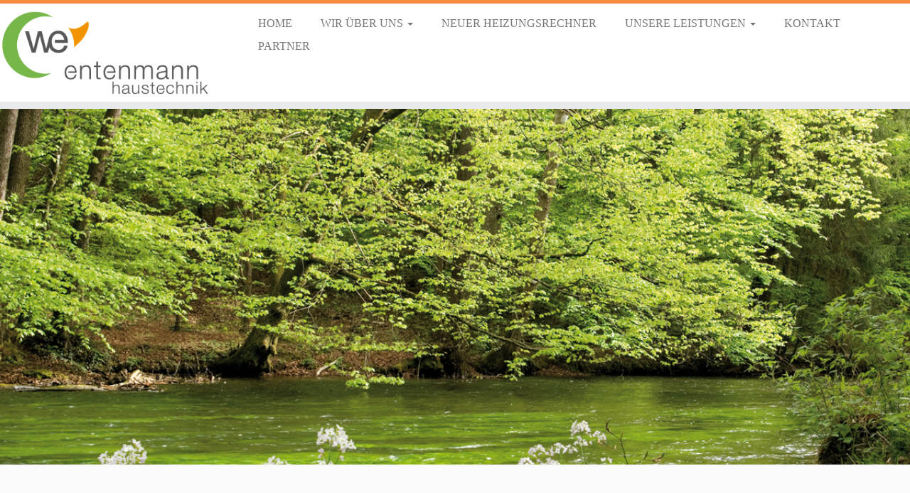

--- FILE ---
content_type: text/css
request_url: https://entenmann-haustechnik.de/wp-content/themes/customizr/inc/assets/css/orange.css?ver=4.4.24
body_size: 14306
content:
/*!
 * Customizr v4.4.24
 *
 * Licensed under the GNU General Public License v2 or later
 * http://www.gnu.org/licenses/gpl-2.0.html
 * Customized by Nicolas Guillaume (nikeo) and built upon the Twitter Bootstrap Framework (Designed and built with all the love in the world @twitter by @mdo and @fat)
 */
/***** CONTENT ****
 => Core variables and mixins
 => CSS Reset
 => Grid system and page structure
 => Base CSS
 => Components: common
 => Components: Buttons & Alerts
 => Components: Nav
 => Components: Popovers
 => Components: Misc
 => Utility classes
 => Customizer specifics
 ***** END OF CONTENT *****/
/*********************************************************************************
***************** Core variables and mixins **************************************
**********************************************************************************/
.clearfix {
  *zoom: 1;
}

.clearfix:before,
.clearfix:after {
  display: table;
  content: "";
  line-height: 0;
}

.clearfix:after {
  clear: both;
}

.hide-text {
  font: 0/0 a;
  color: transparent;
  text-shadow: none;
  background-color: transparent;
  border: 0;
}

.input-block-level {
  display: block;
  width: 100%;
  min-height: 32px;
  -webkit-box-sizing: border-box;
  -moz-box-sizing: border-box;
  box-sizing: border-box;
}

/*********************************************************************************
*************************  Customizr skin rules **********************************
**********************************************************************************/
a:focus {
  outline: thin dotted #333;
  outline: thin auto #fab889;
  outline-offset: -2px;
}

a {
  color: #F78C40;
  text-decoration: none;
}

a:hover,
a:focus {
  color: #e16309;
  text-decoration: underline;
}

blockquote {
  border-left: 5px solid #F78C40;
}

.btn-link {
  border-color: transparent;
  cursor: pointer;
  color: #F78C40;
  -webkit-border-radius: 0;
  -moz-border-radius: 0;
  border-radius: 0;
}

.btn-link:hover,
.btn-link:focus {
  color: #e16309;
  text-decoration: underline;
  background-color: transparent;
}

.btn-primary {
  color: #fff;
  text-shadow: 0 -1px 0 rgba(0, 0, 0, 0.25);
  background-color: #ee7c2a;
  background-image: -moz-linear-gradient(to top, #F78C40, #e16309);
  background-image: -webkit-gradient(linear, 0 0, 0 100%, from(#F78C40), to(#e16309));
  background-image: -webkit-linear-gradient(to top, #F78C40, #e16309);
  background-image: -o-linear-gradient(to top, #F78C40, #e16309);
  background-image: linear-gradient(to bottom, #F78C40, #e16309);
  background-repeat: repeat-x;
  filter: progid:DXImageTransform.Microsoft.gradient(startColorstr='#fff78c40', endColorstr='#ffe16309', GradientType=0);
  border-color: #e16309 #e16309 #984306;
  border-color: rgba(0, 0, 0, 0.1) rgba(0, 0, 0, 0.1) rgba(0, 0, 0, 0.25);
  *background-color: #e16309;
  /* Darken IE7 buttons by default so they stand out more given they won't have borders */
  filter: progid:DXImageTransform.Microsoft.gradient(enabled=false);
}

.btn-primary:hover,
.btn-primary:focus,
.btn-primary:active,
.btn-primary.active,
.btn-primary.disabled,
.btn-primary[disabled] {
  color: #fff;
  background-color: #e16309;
  *background-color: #c95808;
}

.btn-primary:active,
.btn-primary.active {
  background-color: #b04d07 \9;
}

.btn-info {
  color: #fff;
  text-shadow: 0 -1px 0 rgba(0, 0, 0, 0.25);
  background-color: #fab585;
  background-image: -moz-linear-gradient(to top, #fbc7a2, #f89b58);
  background-image: -webkit-gradient(linear, 0 0, 0 100%, from(#fbc7a2), to(#f89b58));
  background-image: -webkit-linear-gradient(to top, #fbc7a2, #f89b58);
  background-image: -o-linear-gradient(to top, #fbc7a2, #f89b58);
  background-image: linear-gradient(to bottom, #fbc7a2, #f89b58);
  background-repeat: repeat-x;
  filter: progid:DXImageTransform.Microsoft.gradient(startColorstr='#fffbc7a2', endColorstr='#fff89b58', GradientType=0);
  border-color: #f89b58 #f89b58 #f56f0f;
  border-color: rgba(0, 0, 0, 0.1) rgba(0, 0, 0, 0.1) rgba(0, 0, 0, 0.25);
  *background-color: #f89b58;
  /* Darken IE7 buttons by default so they stand out more given they won't have borders */
  filter: progid:DXImageTransform.Microsoft.gradient(enabled=false);
}

.btn-info:hover,
.btn-info:focus,
.btn-info:active,
.btn-info.active,
.btn-info.disabled,
.btn-info[disabled] {
  color: #fff;
  background-color: #f89b58;
  *background-color: #f78c40;
}

.btn-info:active,
.btn-info.active {
  background-color: #f67d28 \9;
}

.btn:focus {
  outline: thin dotted #333;
  outline: thin auto #fab889;
  outline-offset: -2px;
}

.btn-group.open .btn-primary.dropdown-toggle {
  background-color: #e16309;
}

.btn-group.open .btn-info.dropdown-toggle {
  background-color: #f89b58;
}

.carousel-control:hover,
.carousel-control:focus {
  color: #F78C40;
  text-decoration: none;
  opacity: 0.9;
  filter: alpha(opacity=90);
}

.dropdown-menu>.active>a,
.dropdown-menu>.active>a:hover,
.dropdown-menu>.active>a:focus {
  color: #fff;
  text-decoration: none;
  outline: 0;
  background-color: #f78636;
  background-image: -moz-linear-gradient(to top, #F78C40, #f67d28);
  background-image: -webkit-gradient(linear, 0 0, 0 100%, from(#F78C40), to(#f67d28));
  background-image: -webkit-linear-gradient(to top, #F78C40, #f67d28);
  background-image: -o-linear-gradient(to top, #F78C40, #f67d28);
  background-image: linear-gradient(to bottom, #F78C40, #f67d28);
  background-repeat: repeat-x;
  filter: progid:DXImageTransform.Microsoft.gradient(startColorstr='#fff78c40', endColorstr='#fff67d28', GradientType=0);
}

textarea,
input[type="text"],
input[type="password"],
input[type="datetime"],
input[type="datetime-local"],
input[type="date"],
input[type="month"],
input[type="time"],
input[type="week"],
input[type="number"],
input[type="email"],
input[type="url"],
input[type="search"],
input[type="tel"],
input[type="color"],
.uneditable-input {
  background-color: #fff;
  border: 1px solid #ccc;
  -webkit-box-shadow: inset 0 1px 1px rgba(0, 0, 0, 0.075);
  -moz-box-shadow: inset 0 1px 1px rgba(0, 0, 0, 0.075);
  box-shadow: inset 0 1px 1px rgba(0, 0, 0, 0.075);
  -webkit-transition: border linear .2s, box-shadow linear .2s;
  -moz-transition: border linear .2s, box-shadow linear .2s;
  -o-transition: border linear .2s, box-shadow linear .2s;
  transition: border linear .2s, box-shadow linear .2s;
}

textarea:focus,
input[type="text"]:focus,
input[type="password"]:focus,
input[type="datetime"]:focus,
input[type="datetime-local"]:focus,
input[type="date"]:focus,
input[type="month"]:focus,
input[type="time"]:focus,
input[type="week"]:focus,
input[type="number"]:focus,
input[type="email"]:focus,
input[type="url"]:focus,
input[type="search"]:focus,
input[type="tel"]:focus,
input[type="color"]:focus,
.uneditable-input:focus {
  border-color: #fab889;
  outline: 0;
  outline: thin dotted \9;
  /* IE6-9 */
  -webkit-box-shadow: 0 0 8px #fab889;
  -moz-box-shadow: 0 0 8px #fab889;
  box-shadow: 0 0 8px #fab889;
}

select:focus,
input[type="file"]:focus,
input[type="radio"]:focus,
input[type="checkbox"]:focus {
  outline: thin dotted #333;
  outline: thin auto #fab889;
  outline-offset: -2px;
}

.navbar-link {
  color: #777;
}

.navbar-link:hover,
.navbar-link:focus {
  color: #F78C40;
}

.navbar .nav>li>a:focus,
.navbar .nav>li>a:hover {
  background-color: transparent;
  color: #F78C40;
  text-decoration: none;
}

.navbar .btn-navbar {
  float: right;
  padding: 7px 10px;
  margin-left: 5px;
  margin-right: 5px;
  color: #fff;
  text-shadow: 0 -1px 0 rgba(0, 0, 0, 0.25);
  background-color: #e46e1b;
  background-image: -moz-linear-gradient(to top, #f67d28, #c95808);
  background-image: -webkit-gradient(linear, 0 0, 0 100%, from(#f67d28), to(#c95808));
  background-image: -webkit-linear-gradient(to top, #f67d28, #c95808);
  background-image: -o-linear-gradient(to top, #f67d28, #c95808);
  background-image: linear-gradient(to bottom, #f67d28, #c95808);
  background-repeat: repeat-x;
  filter: progid:DXImageTransform.Microsoft.gradient(startColorstr='#fff67d28', endColorstr='#ffc95808', GradientType=0);
  border-color: #c95808 #c95808 #7f3805;
  border-color: rgba(0, 0, 0, 0.1) rgba(0, 0, 0, 0.1) rgba(0, 0, 0, 0.25);
  *background-color: #c95808;
  /* Darken IE7 buttons by default so they stand out more given they won't have borders */
  filter: progid:DXImageTransform.Microsoft.gradient(enabled=false);
  -webkit-box-shadow: inset 0 1px 0 rgba(255, 255, 255, .1), 0 1px 0 rgba(255, 255, 255, .075);
  -moz-box-shadow: inset 0 1px 0 rgba(255, 255, 255, .1), 0 1px 0 rgba(255, 255, 255, .075);
  box-shadow: inset 0 1px 0 rgba(255, 255, 255, .1), 0 1px 0 rgba(255, 255, 255, .075);
}

.navbar .btn-navbar:hover,
.navbar .btn-navbar:focus,
.navbar .btn-navbar:active,
.navbar .btn-navbar.active,
.navbar .btn-navbar.disabled,
.navbar .btn-navbar[disabled] {
  color: #fff;
  background-color: #c95808;
  *background-color: #b04d07;
}

.navbar .btn-navbar:active,
.navbar .btn-navbar.active {
  background-color: #984306 \9;
}

.navbar .nav li.dropdown>a:hover .caret,
.navbar .nav li.dropdown>a:focus .caret {
  border-top-color: #F78C40;
  border-bottom-color: #F78C40;
}

.navbar .nav li.dropdown.open>.dropdown-toggle,
.navbar .nav li.dropdown.active>.dropdown-toggle,
.navbar .nav li.dropdown.open.active>.dropdown-toggle {
  color: #F78C40;
}

.nav-list>.active>a,
.nav-list>.active>a:hover,
.nav-list>.active>a:focus {
  color: #fff;
  text-shadow: 0 -1px 0 rgba(0, 0, 0, 0.2);
  background-color: #F78C40;
}

.nav-pills>.active>a,
.nav-pills>.active>a:hover,
.nav-pills>.active>a:focus {
  color: #fff;
  background-color: #F78C40;
}

.nav .dropdown-toggle .caret {
  border-top-color: #F78C40;
  border-bottom-color: #F78C40;
  margin-top: 6px;
}

.nav .dropdown-toggle:hover .caret,
.nav .dropdown-toggle:focus .caret {
  border-top-color: #e16309;
  border-bottom-color: #e16309;
}

a.thumbnail:hover,
a.thumbnail:focus {
  border-color: #F78C40;
  -webkit-box-shadow: 0 1px 4px rgba(0, 105, 214, 0.25);
  -moz-box-shadow: 0 1px 4px rgba(0, 105, 214, 0.25);
  box-shadow: 0 1px 4px rgba(0, 105, 214, 0.25);
}

.tc-header {
  border-top: 5px solid #F78C40;
}

.navbar .btn-navbar:hover,
.navbar .btn-navbar:focus,
.navbar .btn-navbar:active,
.navbar .btn-navbar.active,
.navbar .btn-navbar.disabled,
.navbar .btn-navbar[disabled] {
  background-color: #e16309;
  background-position: 0 -30px;
}

.navbar .nav-collapse.in+.btn-toggle-nav .icon-bar,
.tc-is-mobile.tc-sn-visible .btn-toggle-nav .icon-bar,
.no-csstransforms .tc-sn-visible .btn-toggle-nav .icon-bar,
.navbar .btn-toggle-nav.hover .icon-bar {
  background-color: #F78C40;
}

.navbar .btn-toggle-nav.hover .menu-label {
  color: #F78C40;
}

.site-description {
  color: #F78C40;
}

.navbar .nav>li.current-menu-item>a,
.tc-regular-menu .navbar .nav>li.current-menu-ancestor>a {
  color: #F78C40;
}

.navbar .nav>li.current-menu-item>a .caret,
.tc-regular-menu .navbar .nav li.current-menu-ancestor>a .caret,
.navbar .nav li.dropdown.open>.dropdown-toggle .caret,
.navbar .nav li.dropdown.current-menu-item>a .caret,
.tc-regular-menu .navbar .nav li.dropdown.current-menu-ancestor>a .caret,
.navbar .nav li.dropdown.open.current-menu-ancestor>.dropdown-toggle .caret {
  border-top-color: #F78C40;
  border-bottom-color: #F78C40;
}

.dropdown-menu>li.current-menu-item>a,
.tc-regular-menu .dropdown-menu>li.current-menu-ancestor>a {
  color: #F78C40;
  /*#gradient > .vertical(@dropdownLinkBackgroundHover, darken(@dropdownLinkBackgroundHover, 5%));*/
}

.dropdown-menu>li>a:hover,
.dropdown-menu>li>a:focus,
.dropdown-submenu:hover>a,
.dropdown-submenu:focus>a {
  color: #F78C40;
}

.dropdown-submenu:hover>a:after,
.dropdown-menu>li.current-menu-item>a:after,
.tc-regular-menu .dropdown-menu>li.current-menu-ancestor>a:after {
  border-left-color: #F78C40;
}

/* External Links style */
a+span.tc-external:after {
  color: #F78C40;
}

table {
  border-bottom: 5px solid rgba(247, 140, 64, 0.5);
  border-collapse: collapse;
  border-spacing: 0;
  font-size: 14px;
  line-height: 2;
  margin: 0 0 20px;
  width: 100%;
}

th {
  font-weight: bold;
  border-bottom: 1px solid rgba(247, 140, 64, 0.5);
}

td {
  border-top: 1px solid #ededed;
  padding: 6px 10px 6px 0;
}

/*ICONS FOR WIDGETS*/
.widget h3:before {
  color: #F78C40;
}

/*ARCHIVES ICONS AND SINGULAR ICONS*/
.single #content .entry-header .entry-title.format-icon:before,
.page #content>article.page .entry-header .entry-title.format-icon:before,
.search .search-header .format-icon:before,
.archive .archive-header .format-icon:before {
  color: #F78C40;
  opacity: 1;
}

/* WIDGETS STYLING */
.widget.widget_archive li:before,
.widget.widget_categories li:before,
.widget.widget_calendar li:before,
.widget.widget_pages li:before,
.widget.widget_links li:before,
.widget.widget_meta li:before,
.widget.widget_recent_entries li:before,
.widget.widget_recent_comments li:before,
.widget.widget_nav_menu li:before,
.widget.widget_rss li:before {
  color: #F78C40;
}

.social-block a:hover {
  color: #F78C40;
}

/* SLIDER CONTROLS */
.tc-carousel-control:hover {
  color: #F78C40;
}

/* pagination */
.page-links button.btn {
  color: #F78C40;
}

/* Comment bubbles */
.comments-link .tc-comment-bubble {
  color: #F78C40;
}

.comments-link .default-bubble:before {
  border: solid 2px #F78C40;
}

.comments-link .tc-comment-bubble {
  color: #F78C40;
  border: 2px solid #F78C40;
}

.comments-link .custom-bubble-one:before {
  border-color: #F78C40 rgba(0, 0, 0, 0);
}

/* POST NAVIGATION*/
h3.assistive-text {
  color: #fab889;
}

/* OTHER CUSTOMIZED WP CSS */
#footer .calendar_wrap table a {
  color: #F78C40;
}

#wp-calendar th {
  background-color: #e16309;
  color: white;
}

/* FOOTER */
/* Back to top */
.btt-arrow,
footer#footer .colophon a.back-to-top {
  color: #F78C40;
}

/* GRID */
.tc-grid-border .grid__item {
  border-bottom: 3px solid #F78C40;
}

/* Grid icons */
.tc-grid-icon:before {
  color: #F78C40;
}

--- FILE ---
content_type: application/x-javascript; charset=utf-8
request_url: https://consent.cookiebot.com/a1ea3e32-2105-4bf0-a717-be7085e42b3a/cc.js?renew=false&referer=entenmann-haustechnik.de&dnt=false&init=false
body_size: 219
content:
if(console){var cookiedomainwarning='Error: The domain ENTENMANN-HAUSTECHNIK.DE is not authorized to show the cookie banner for domain group ID a1ea3e32-2105-4bf0-a717-be7085e42b3a. Please add it to the domain group in the Cookiebot Manager to authorize the domain.';if(typeof console.warn === 'function'){console.warn(cookiedomainwarning)}else{console.log(cookiedomainwarning)}};